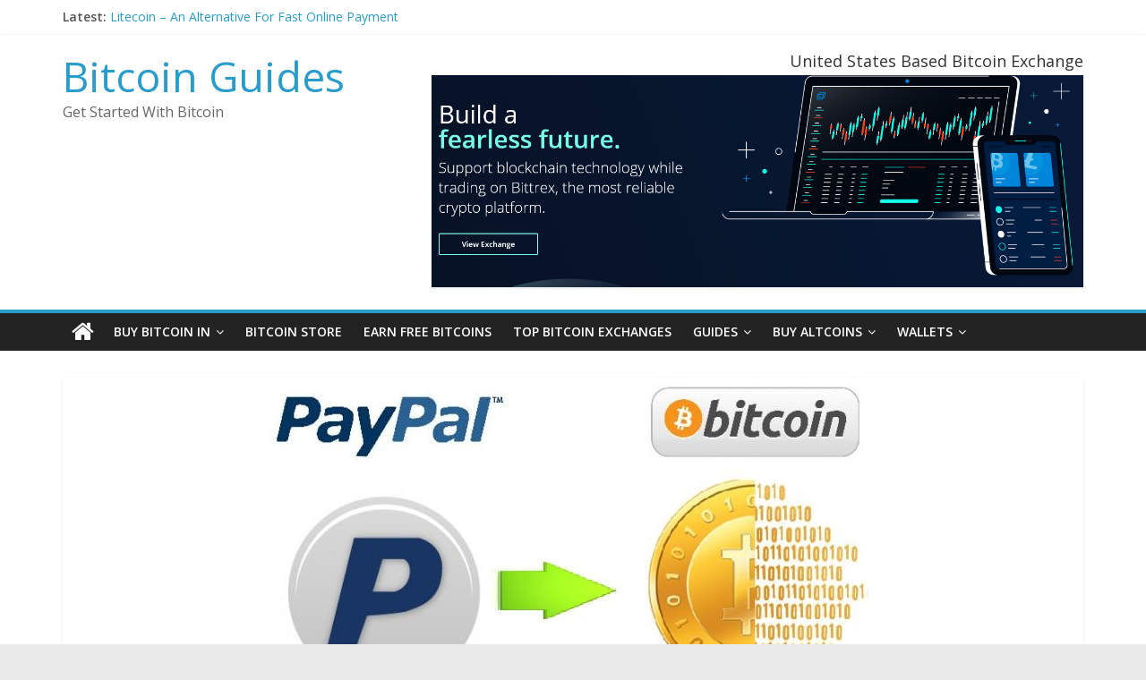

--- FILE ---
content_type: text/html; charset=UTF-8
request_url: http://bitcoindaily.org/buy-bitcoin-online/with-paypal/
body_size: 9021
content:
<!DOCTYPE html>
<html lang="en-US">
<head>
	<meta charset="UTF-8"/>
	<meta name="viewport" content="width=device-width, initial-scale=1">
	<link rel="profile" href="http://gmpg.org/xfn/11"/>
	<title>How To Buy Bitcoin with Paypal</title>
<link rel='dns-prefetch' href='//fonts.googleapis.com' />
<link rel='dns-prefetch' href='//s.w.org' />
<link rel="alternate" type="application/rss+xml" title="Bitcoin Guides &raquo; Feed" href="http://bitcoindaily.org/feed/" />
<link rel="alternate" type="application/rss+xml" title="Bitcoin Guides &raquo; Comments Feed" href="http://bitcoindaily.org/comments/feed/" />
<!-- This site uses the Google Analytics by MonsterInsights plugin v7.10.4 - Using Analytics tracking - https://www.monsterinsights.com/ -->
<script type="text/javascript" data-cfasync="false">
	var mi_version         = '7.10.4';
	var mi_track_user      = true;
	var mi_no_track_reason = '';
	
	var disableStr = 'ga-disable-UA-69611811-1';

	/* Function to detect opted out users */
	function __gaTrackerIsOptedOut() {
		return document.cookie.indexOf(disableStr + '=true') > -1;
	}

	/* Disable tracking if the opt-out cookie exists. */
	if ( __gaTrackerIsOptedOut() ) {
		window[disableStr] = true;
	}

	/* Opt-out function */
	function __gaTrackerOptout() {
	  document.cookie = disableStr + '=true; expires=Thu, 31 Dec 2099 23:59:59 UTC; path=/';
	  window[disableStr] = true;
	}
	
	if ( mi_track_user ) {
		(function(i,s,o,g,r,a,m){i['GoogleAnalyticsObject']=r;i[r]=i[r]||function(){
			(i[r].q=i[r].q||[]).push(arguments)},i[r].l=1*new Date();a=s.createElement(o),
			m=s.getElementsByTagName(o)[0];a.async=1;a.src=g;m.parentNode.insertBefore(a,m)
		})(window,document,'script','//www.google-analytics.com/analytics.js','__gaTracker');

		__gaTracker('create', 'UA-69611811-1', 'auto');
		__gaTracker('set', 'forceSSL', true);
		__gaTracker('require', 'displayfeatures');
		__gaTracker('send','pageview');
	} else {
		console.log( "" );
		(function() {
			/* https://developers.google.com/analytics/devguides/collection/analyticsjs/ */
			var noopfn = function() {
				return null;
			};
			var noopnullfn = function() {
				return null;
			};
			var Tracker = function() {
				return null;
			};
			var p = Tracker.prototype;
			p.get = noopfn;
			p.set = noopfn;
			p.send = noopfn;
			var __gaTracker = function() {
				var len = arguments.length;
				if ( len === 0 ) {
					return;
				}
				var f = arguments[len-1];
				if ( typeof f !== 'object' || f === null || typeof f.hitCallback !== 'function' ) {
					console.log( 'Not running function __gaTracker(' + arguments[0] + " ....) because you are not being tracked. " + mi_no_track_reason );
					return;
				}
				try {
					f.hitCallback();
				} catch (ex) {

				}
			};
			__gaTracker.create = function() {
				return new Tracker();
			};
			__gaTracker.getByName = noopnullfn;
			__gaTracker.getAll = function() {
				return [];
			};
			__gaTracker.remove = noopfn;
			window['__gaTracker'] = __gaTracker;
					})();
		}
</script>
<!-- / Google Analytics by MonsterInsights -->
		<script type="text/javascript">
			window._wpemojiSettings = {"baseUrl":"https:\/\/s.w.org\/images\/core\/emoji\/12.0.0-1\/72x72\/","ext":".png","svgUrl":"https:\/\/s.w.org\/images\/core\/emoji\/12.0.0-1\/svg\/","svgExt":".svg","source":{"concatemoji":"http:\/\/bitcoindaily.org\/wp-includes\/js\/wp-emoji-release.min.js?ver=5.3.2"}};
			!function(e,a,t){var r,n,o,i,p=a.createElement("canvas"),s=p.getContext&&p.getContext("2d");function c(e,t){var a=String.fromCharCode;s.clearRect(0,0,p.width,p.height),s.fillText(a.apply(this,e),0,0);var r=p.toDataURL();return s.clearRect(0,0,p.width,p.height),s.fillText(a.apply(this,t),0,0),r===p.toDataURL()}function l(e){if(!s||!s.fillText)return!1;switch(s.textBaseline="top",s.font="600 32px Arial",e){case"flag":return!c([127987,65039,8205,9895,65039],[127987,65039,8203,9895,65039])&&(!c([55356,56826,55356,56819],[55356,56826,8203,55356,56819])&&!c([55356,57332,56128,56423,56128,56418,56128,56421,56128,56430,56128,56423,56128,56447],[55356,57332,8203,56128,56423,8203,56128,56418,8203,56128,56421,8203,56128,56430,8203,56128,56423,8203,56128,56447]));case"emoji":return!c([55357,56424,55356,57342,8205,55358,56605,8205,55357,56424,55356,57340],[55357,56424,55356,57342,8203,55358,56605,8203,55357,56424,55356,57340])}return!1}function d(e){var t=a.createElement("script");t.src=e,t.defer=t.type="text/javascript",a.getElementsByTagName("head")[0].appendChild(t)}for(i=Array("flag","emoji"),t.supports={everything:!0,everythingExceptFlag:!0},o=0;o<i.length;o++)t.supports[i[o]]=l(i[o]),t.supports.everything=t.supports.everything&&t.supports[i[o]],"flag"!==i[o]&&(t.supports.everythingExceptFlag=t.supports.everythingExceptFlag&&t.supports[i[o]]);t.supports.everythingExceptFlag=t.supports.everythingExceptFlag&&!t.supports.flag,t.DOMReady=!1,t.readyCallback=function(){t.DOMReady=!0},t.supports.everything||(n=function(){t.readyCallback()},a.addEventListener?(a.addEventListener("DOMContentLoaded",n,!1),e.addEventListener("load",n,!1)):(e.attachEvent("onload",n),a.attachEvent("onreadystatechange",function(){"complete"===a.readyState&&t.readyCallback()})),(r=t.source||{}).concatemoji?d(r.concatemoji):r.wpemoji&&r.twemoji&&(d(r.twemoji),d(r.wpemoji)))}(window,document,window._wpemojiSettings);
		</script>
		<style type="text/css">
img.wp-smiley,
img.emoji {
	display: inline !important;
	border: none !important;
	box-shadow: none !important;
	height: 1em !important;
	width: 1em !important;
	margin: 0 .07em !important;
	vertical-align: -0.1em !important;
	background: none !important;
	padding: 0 !important;
}
</style>
	<link rel='stylesheet' id='wp-block-library-css'  href='http://bitcoindaily.org/wp-includes/css/dist/block-library/style.min.css?x88806' type='text/css' media='all' />
<link rel='stylesheet' id='colormag_google_fonts-css'  href='//fonts.googleapis.com/css?family=Open+Sans%3A400%2C600&#038;ver=5.3.2' type='text/css' media='all' />
<link rel='stylesheet' id='colormag_style-css'  href='http://bitcoindaily.org/wp-content/themes/colormag/style.css?x88806' type='text/css' media='all' />
<link rel='stylesheet' id='colormag-fontawesome-css'  href='http://bitcoindaily.org/wp-content/themes/colormag/fontawesome/css/font-awesome.css?x88806' type='text/css' media='all' />
<link rel='stylesheet' id='colormag-featured-image-popup-css-css'  href='http://bitcoindaily.org/wp-content/themes/colormag/js/magnific-popup/magnific-popup.css?x88806' type='text/css' media='all' />
<link rel='https://api.w.org/' href='http://bitcoindaily.org/wp-json/' />
<link rel="EditURI" type="application/rsd+xml" title="RSD" href="http://bitcoindaily.org/xmlrpc.php?rsd" />
<link rel="wlwmanifest" type="application/wlwmanifest+xml" href="http://bitcoindaily.org/wp-includes/wlwmanifest.xml" /> 
<link rel='prev' title='Altcoin Charting Tools For Technical Traders' href='http://bitcoindaily.org/bitcoin-services/best-altcoin-charting-tools-technical-traders/' />
<link rel='next' title='Where Can You Spend Bitcoin?' href='http://bitcoindaily.org/bitcoin-guides/spend-bitcoin/' />
<meta name="generator" content="WordPress 5.3.2" />
<link rel='shortlink' href='http://bitcoindaily.org/?p=653' />
<link rel="alternate" type="application/json+oembed" href="http://bitcoindaily.org/wp-json/oembed/1.0/embed?url=http%3A%2F%2Fbitcoindaily.org%2Fbuy-bitcoin-online%2Fwith-paypal%2F" />
<link rel="alternate" type="text/xml+oembed" href="http://bitcoindaily.org/wp-json/oembed/1.0/embed?url=http%3A%2F%2Fbitcoindaily.org%2Fbuy-bitcoin-online%2Fwith-paypal%2F&#038;format=xml" />
<script type='text/javascript' src='http://bitcoindaily.org/wp-includes/js/jquery/jquery.js?x88806'></script>
<script type='text/javascript' src='http://bitcoindaily.org/wp-includes/js/jquery/jquery-migrate.min.js?x88806'></script>
<meta name="twitter:image" content="http://bitcoindaily.org/wp-content/uploads/2015/09/buy-bitcoins-from-paypal-account.jpg" /><meta name="twitter:card" content="summary" /><meta name="twitter:domain" content="Bitcoin Guides" /><meta name="twitter:description" content="Fastest ways to Buy Bitcoin with Paypal.  Signup and transfer USD, EUR, GBP or CHF to your account to buy bitcoin online with Paypal." /><meta name="twitter:title" content="How To Buy Bitcoin with Paypal" /><meta property="og:image" content="http://bitcoindaily.org/wp-content/uploads/2015/09/buy-bitcoins-from-paypal-account.jpg" /><meta property="og:site_name" content="Bitcoin Guides" /><meta property="og:description" content="Fastest ways to Buy Bitcoin with Paypal.  Signup and transfer USD, EUR, GBP or CHF to your account to buy bitcoin online with Paypal." /><meta property="og:url" content="http://bitcoindaily.org/buy-bitcoin-online/with-paypal/" /><meta property="og:type" content="article" /><meta property="og:title" content="How To Buy Bitcoin with Paypal" /><meta name="description" content="Fastest ways to Buy Bitcoin with Paypal.  Signup and transfer USD, EUR, GBP or CHF to your account to buy bitcoin online with Paypal." /><meta name="keywords" content="buy bitcoin with paypal" /><meta name="title" content="How To Buy Bitcoin with Paypal" /><link rel="icon" href="http://bitcoindaily.org/wp-content/uploads/2020/03/cropped-bitcoin-logo-32x32.png" sizes="32x32" />
<link rel="icon" href="http://bitcoindaily.org/wp-content/uploads/2020/03/cropped-bitcoin-logo-192x192.png" sizes="192x192" />
<link rel="apple-touch-icon-precomposed" href="http://bitcoindaily.org/wp-content/uploads/2020/03/cropped-bitcoin-logo-180x180.png" />
<meta name="msapplication-TileImage" content="http://bitcoindaily.org/wp-content/uploads/2020/03/cropped-bitcoin-logo-270x270.png" />
</head>

<body class="post-template-default single single-post postid-653 single-format-standard wp-custom-logo no-sidebar-full-width wide">



<div id="page" class="hfeed site">
	<a class="skip-link screen-reader-text" href="#main">Skip to content</a>

	
	
	<header id="masthead" class="site-header clearfix ">
		<div id="header-text-nav-container" class="clearfix">

						<div class="news-bar">
				<div class="inner-wrap clearfix">
					
							<div class="breaking-news">
			<strong class="breaking-news-latest">Latest:</strong>
			<ul class="newsticker">
									<li>
						<a href="http://bitcoindaily.org/altcoins/litecoin-an-alternative-for-fast-online-payment/"
						   title="Litecoin &#8211; An Alternative For Fast Online Payment">Litecoin &#8211; An Alternative For Fast Online Payment</a>
					</li>
									<li>
						<a href="http://bitcoindaily.org/economic-trends/why-bitcoin-will-rise-rise-again/"
						   title="Why Bitcoin Will Rise &#038; Rise Again">Why Bitcoin Will Rise &#038; Rise Again</a>
					</li>
									<li>
						<a href="http://bitcoindaily.org/bitcoin-news/the-lightning-network-a-game-changer-for-bitcoin-scalability/"
						   title="The Lightning Network &#8211; A Game Changer For Bitcoin Scalability">The Lightning Network &#8211; A Game Changer For Bitcoin Scalability</a>
					</li>
									<li>
						<a href="http://bitcoindaily.org/bitcoin-news/will-bitcoin-futures-change-the-future-of-bitcoin/"
						   title="Will Bitcoin Futures, change the ‘Future’ of Bitcoin?">Will Bitcoin Futures, change the ‘Future’ of Bitcoin?</a>
					</li>
									<li>
						<a href="http://bitcoindaily.org/bitcoin-news/bitcoin-bubble-burst-an-application-that-can-see-the-future/"
						   title="Bitcoin Bubble Burst – an Application that can see the future!">Bitcoin Bubble Burst – an Application that can see the future!</a>
					</li>
							</ul>
		</div>
		
							<div class="social-links clearfix">
			<ul>
							</ul>
		</div><!-- .social-links -->
						</div>
			</div>
		
			
			
		<div class="inner-wrap">

			<div id="header-text-nav-wrap" class="clearfix">
				<div id="header-left-section">
										<div id="header-text" class="">
													<h3 id="site-title">
								<a href="http://bitcoindaily.org/" title="Bitcoin Guides" rel="home">Bitcoin Guides</a>
							</h3>
																		<p id="site-description">Get Started With Bitcoin</p>
						<!-- #site-description -->
					</div><!-- #header-text -->
				</div><!-- #header-left-section -->
				<div id="header-right-section">
											<div id="header-right-sidebar" class="clearfix">
							<aside id="colormag_728x90_advertisement_widget-6" class="widget widget_728x90_advertisement clearfix">
		<div class="advertisement_728x90">
							<div class="advertisement-title">
					<h3 class="widget-title">United States Based Bitcoin Exchange</h3>				</div>
				<div class="advertisement-content"><a href="https://bittrex.com/Account/Register?referralCode=GQQ-UYS-DDB" class="single_ad_728x90" target="_blank" rel="nofollow">
                                    <img src="http://bitcoindaily.org/wp-content/uploads/2020/03/trade-bitcoin-buy-cryptocurrency-bittrex.png" width="728" height="90" alt="buy and sell bitcoin in united states">
                           </a></div>		</div>
		</aside>						</div>
										</div><!-- #header-right-section -->

			</div><!-- #header-text-nav-wrap -->

		</div><!-- .inner-wrap -->

		
			
			
		<nav id="site-navigation" class="main-navigation clearfix" role="navigation">
			<div class="inner-wrap clearfix">
				
					<div class="home-icon">
						<a href="http://bitcoindaily.org/" title="Bitcoin Guides"><i class="fa fa-home"></i></a>
					</div>

					
				
				<p class="menu-toggle"></p>
				<div class="menu-primary-container"><ul id="menu-buy-bitcoin" class="menu"><li id="menu-item-698" class="menu-item menu-item-type-custom menu-item-object-custom menu-item-has-children menu-item-698"><a href="http://bitcoindaily.org/category/buy-bitcoin-online/">Buy Bitcoin In</a>
<ul class="sub-menu">
	<li id="menu-item-550" class="menu-item menu-item-type-post_type menu-item-object-post menu-item-550"><a href="http://bitcoindaily.org/buy-bitcoin-online/in-the-united-states/">United States</a></li>
	<li id="menu-item-617" class="menu-item menu-item-type-post_type menu-item-object-post menu-item-617"><a href="http://bitcoindaily.org/buy-bitcoin-online/in-europe/">Europe</a></li>
	<li id="menu-item-551" class="menu-item menu-item-type-post_type menu-item-object-post menu-item-551"><a href="http://bitcoindaily.org/buy-bitcoin-online/in-australia/">Australia</a></li>
	<li id="menu-item-570" class="menu-item menu-item-type-post_type menu-item-object-post menu-item-570"><a href="http://bitcoindaily.org/buy-bitcoin-online/in-canada/">Canada</a></li>
	<li id="menu-item-644" class="menu-item menu-item-type-post_type menu-item-object-post menu-item-644"><a href="http://bitcoindaily.org/buy-bitcoin-online/in-japan/">Japan</a></li>
	<li id="menu-item-768" class="menu-item menu-item-type-post_type menu-item-object-post menu-item-768"><a href="http://bitcoindaily.org/buy-bitcoin-online/in-india/">India</a></li>
	<li id="menu-item-878" class="menu-item menu-item-type-post_type menu-item-object-post menu-item-878"><a href="http://bitcoindaily.org/buy-bitcoin-online/in-south-africa/">Africa</a></li>
	<li id="menu-item-625" class="menu-item menu-item-type-post_type menu-item-object-post menu-item-625"><a href="http://bitcoindaily.org/buy-bitcoin-online/in-brazil/">South America</a></li>
</ul>
</li>
<li id="menu-item-1494" class="menu-item menu-item-type-post_type menu-item-object-page menu-item-1494"><a href="http://bitcoindaily.org/shop-online-with-bitcoin/">Bitcoin Store</a></li>
<li id="menu-item-1526" class="menu-item menu-item-type-post_type menu-item-object-page menu-item-1526"><a href="http://bitcoindaily.org/how-to-earn-bitcoin-from-affiliate-programs/">Earn Free Bitcoins</a></li>
<li id="menu-item-852" class="menu-item menu-item-type-post_type menu-item-object-page menu-item-852"><a href="http://bitcoindaily.org/how-to-get-bitcoins-from-a-bitcoin-exchange/">Top Bitcoin Exchanges</a></li>
<li id="menu-item-1527" class="menu-item menu-item-type-taxonomy menu-item-object-category menu-item-has-children menu-item-1527"><a href="http://bitcoindaily.org/category/bitcoin-guides/">Guides</a>
<ul class="sub-menu">
	<li id="menu-item-1528" class="menu-item menu-item-type-post_type menu-item-object-post menu-item-1528"><a href="http://bitcoindaily.org/bitcoin-guides/how-to-store-your-bitcoins/">Storing Bitcoin</a></li>
	<li id="menu-item-185" class="menu-item menu-item-type-post_type menu-item-object-post menu-item-185"><a href="http://bitcoindaily.org/bitcoin-guides/bitcoin-core-tutorial/">Using Bitcoin Core</a></li>
	<li id="menu-item-552" class="menu-item menu-item-type-post_type menu-item-object-post menu-item-552"><a href="http://bitcoindaily.org/bitcoin-guides/what-is-bitcoin-mining/">Bitcoin Mining</a></li>
	<li id="menu-item-176" class="menu-item menu-item-type-post_type menu-item-object-page menu-item-176"><a href="http://bitcoindaily.org/bitcoin-vocabulary/">Bitcoin Terminology</a></li>
	<li id="menu-item-553" class="menu-item menu-item-type-post_type menu-item-object-page menu-item-553"><a href="http://bitcoindaily.org/bitcoin-vs-blockchain-technology/">Bitcoin vs The Blockchain</a></li>
</ul>
</li>
<li id="menu-item-1487" class="menu-item menu-item-type-post_type menu-item-object-page menu-item-has-children menu-item-1487"><a href="http://bitcoindaily.org/how-to-buy-cryptocurrencies-buy-sell-altcoins/">Buy Altcoins</a>
<ul class="sub-menu">
	<li id="menu-item-1925" class="menu-item menu-item-type-post_type menu-item-object-page menu-item-1925"><a href="http://bitcoindaily.org/live-eth-price-charts-how-much-does-ethereum-cost/">ETH Prices Charts</a></li>
	<li id="menu-item-1345" class="menu-item menu-item-type-post_type menu-item-object-page menu-item-1345"><a href="http://bitcoindaily.org/how-to-buy-ethereum-online/">Ethereum</a></li>
	<li id="menu-item-1488" class="menu-item menu-item-type-post_type menu-item-object-page menu-item-1488"><a href="http://bitcoindaily.org/buy-sell-litecoins/">Litecoin</a></li>
	<li id="menu-item-1349" class="menu-item menu-item-type-post_type menu-item-object-page menu-item-1349"><a href="http://bitcoindaily.org/buy-dash-online-no-account-required/">Convert BTC to Dash</a></li>
	<li id="menu-item-1346" class="menu-item menu-item-type-post_type menu-item-object-page menu-item-1346"><a href="http://bitcoindaily.org/how-to-buy-zcash-convert-btc-to-zec-now/">Convert BTC to Zcash</a></li>
	<li id="menu-item-1347" class="menu-item menu-item-type-post_type menu-item-object-page menu-item-1347"><a href="http://bitcoindaily.org/how-to-mine-zcash-rent-equihash-gpu-miners-for-zcash/">Mine ZCash</a></li>
</ul>
</li>
<li id="menu-item-618" class="menu-item menu-item-type-post_type menu-item-object-post menu-item-has-children menu-item-618"><a href="http://bitcoindaily.org/bitcoin-services/bitcoin-hardware-wallets/">Wallets</a>
<ul class="sub-menu">
	<li id="menu-item-1343" class="menu-item menu-item-type-post_type menu-item-object-post menu-item-1343"><a href="http://bitcoindaily.org/bitcoin-guides/choosing-a-bitcoin-wallet/">Desktop Wallets</a></li>
	<li id="menu-item-554" class="menu-item menu-item-type-post_type menu-item-object-page menu-item-554"><a href="http://bitcoindaily.org/bitcoin-mobile-wallets/">Mobile Wallets</a></li>
	<li id="menu-item-1344" class="menu-item menu-item-type-post_type menu-item-object-post menu-item-1344"><a href="http://bitcoindaily.org/bitcoin-services/bitcoin-hardware-wallets/">Hardware Wallets</a></li>
</ul>
</li>
</ul></div>
			</div>
		</nav>

		
		</div><!-- #header-text-nav-container -->

		
	</header>

		
	<div id="main" class="clearfix">
		<div class="inner-wrap clearfix">

	
	<div id="primary">
		<div id="content" class="clearfix">

			
				
<article id="post-653" class="post-653 post type-post status-publish format-standard has-post-thumbnail hentry category-buy-bitcoin-online tag-btc tag-chf tag-eur tag-gbp tag-paypal tag-skrill tag-usd">
	
   
         <div class="featured-image">
               <a href="http://bitcoindaily.org/wp-content/uploads/2015/09/buy-bitcoins-from-paypal-account.jpg" class="image-popup"><img width="678" height="395" src="http://bitcoindaily.org/wp-content/uploads/2015/09/buy-bitcoins-from-paypal-account.jpg" class="attachment-colormag-featured-image size-colormag-featured-image wp-post-image" alt="use paypal to buying bitcoins" srcset="http://bitcoindaily.org/wp-content/uploads/2015/09/buy-bitcoins-from-paypal-account.jpg 678w, http://bitcoindaily.org/wp-content/uploads/2015/09/buy-bitcoins-from-paypal-account-200x117.jpg 200w, http://bitcoindaily.org/wp-content/uploads/2015/09/buy-bitcoins-from-paypal-account-300x175.jpg 300w" sizes="(max-width: 678px) 100vw, 678px" /></a>
            </div>
   
   <div class="article-content clearfix">

   
   <div class="above-entry-meta"><span class="cat-links"><a href="http://bitcoindaily.org/category/buy-bitcoin-online/"  rel="category tag">Buy Bitcoin Online</a>&nbsp;</span></div>
      <header class="entry-header">
   		<h1 class="entry-title">
   			Buy Bitcoin with Paypal   		</h1>
   	</header>

   	<div class="below-entry-meta">
			<span class="posted-on"><a href="http://bitcoindaily.org/buy-bitcoin-online/with-paypal/" title="3:19 am" rel="bookmark"><i class="fa fa-calendar-o"></i> <time class="entry-date published" datetime="2016-09-04T03:19:41+00:00">September 4, 2016</time><time class="updated" datetime="2017-02-21T15:23:04+00:00">February 21, 2017</time></a></span>
			<span class="byline">
				<span class="author vcard">
					<i class="fa fa-user"></i>
					<a class="url fn n"
					   href="http://bitcoindaily.org/author/admin/"
					   title="Bitcoin CEO">Bitcoin CEO					</a>
				</span>
			</span>

			<span class="tag-links"><i class="fa fa-tags"></i><a href="http://bitcoindaily.org/tag/btc/" rel="tag">btc</a>, <a href="http://bitcoindaily.org/tag/chf/" rel="tag">chf</a>, <a href="http://bitcoindaily.org/tag/eur/" rel="tag">eur</a>, <a href="http://bitcoindaily.org/tag/gbp/" rel="tag">gbp</a>, <a href="http://bitcoindaily.org/tag/paypal/" rel="tag">paypal</a>, <a href="http://bitcoindaily.org/tag/skrill/" rel="tag">skrill</a>, <a href="http://bitcoindaily.org/tag/usd/" rel="tag">USD</a></span></div>
   	<div class="entry-content clearfix">
   		<h2 style="text-align: center;">How To Buy Bitcoin With Paypal</h2>
<p>&nbsp;</p>
<p>It still takes days for most banks to complete any sort of money transfer.  If you want to buy bitcoin faster, PayPal may be a viable option for you.  You can not make a large bitcoin purchase with PayPal but if you are just the average person who wants to buy a few bits, use one of the sites below.</p>
<p><strong><a href="https://xcoins.io/?r=v7cc6p" target="_blank">Xcoins.io</a></strong>:  Use paypal to buy small amounts of bitcoin, or loan your bitcoins to earn interest payments<br />
You can also earn FREE bitcoins with <strong><a href="https://xcoins.io/affiliates?r=v7cc6p" target="_blank">Xcoins affiliate program</a></strong> by getting your friends to sign up!</p>
<p><strong><a href="https://www.virwox.com?r=117011" target="_blank">VirWox</a></strong>:  Use Paypal to buy SLL (Second Life Lindens), then you can buy bitcoin in the BTC/SLL market.</p>
<p>Note: You may experience a deposit cap of around $100/day when buying bitcoin with paypal through Virwox.</p>
<p><strong><a href="https://localbitcoins.com/buy-bitcoins-online/paypal/?ch=4clx" target="_blank">LocalBitcoins</a></strong>:  Check user price and feedback history to buy bitcoin from someone through Paypal.</p>
<p><strong><a href="https://www.bitpanda.com/?ref=4042291849695125614" target="_blank">Bitpanda</a></strong>: is the best place to buy bitcoin and other cryptocurrencies with skrill if you are from Europe.</p>
<p style="text-align: center;"><strong>Earn A €5 Bonus After Your First Purchase!</strong></p>
<h3 style="text-align: center;">Bitpanda lets you buy bitcoin with tons of payment methods:</h3>
<p><a href="https://www.bitpanda.com/?ref=4042291849695125614" target="_blank" rel="attachment wp-att-777"><img class="aligncenter wp-image-777 size-full" src="http://bitcoindaily.org/wp-content/uploads/2015/09/coinimal-payment-options-1.jpg" alt="buying bitcoins with paypal or skrill" width="530" height="565" srcset="http://bitcoindaily.org/wp-content/uploads/2015/09/coinimal-payment-options-1.jpg 530w, http://bitcoindaily.org/wp-content/uploads/2015/09/coinimal-payment-options-1-188x200.jpg 188w, http://bitcoindaily.org/wp-content/uploads/2015/09/coinimal-payment-options-1-281x300.jpg 281w" sizes="(max-width: 530px) 100vw, 530px" /></a></p>
<p>Buying bitcoins will Paypal is becoming easier every day.  Paypal just added Wences Casares to their Board of Directors which is a good sign that they are embracing the digital currency.  For those of you who don&#8217;t know, Wences Casares is the CEO of bitcoin startup Xapo, which provides bitcoin wallet services worldwide.  It wouldn&#8217;t be outrageous to think that Xapo and Paypal will be doing business together in the short future.</p>
<p>&nbsp;</p>
<p>Note:  It is not safe to sell bitcoins through Paypal.  Paypal allows buyers to file complaints and reverse the transaction for up to 180 days.  If you sell bitcoin through paypal, you could have the money you receive stolen back from you and there will be no way to recover your bitcoin.  It is best practice to sell your bitcoins through a P2P exchange or sell them for cash through localbitcoins.</p>
   	</div>

   </div>

	</article>

			
		</div><!-- #content -->

      
		<ul class="default-wp-page clearfix">
			<li class="previous"><a href="http://bitcoindaily.org/bitcoin-services/best-altcoin-charting-tools-technical-traders/" rel="prev"><span class="meta-nav">&larr;</span> Altcoin Charting Tools For Technical Traders</a></li>
			<li class="next"><a href="http://bitcoindaily.org/bitcoin-guides/spend-bitcoin/" rel="next">Where Can You Spend Bitcoin? <span class="meta-nav">&rarr;</span></a></li>
		</ul>
	
      
      

	<h4 class="related-posts-main-title">
		<i class="fa fa-thumbs-up"></i><span>You May Also Like</span>
	</h4>

	<div class="related-posts clearfix">

					<div class="single-related-posts">

									<div class="related-posts-thumbnail">
						<a href="http://bitcoindaily.org/buy-bitcoin-online/in-europe/" title="Buy Bitcoin in Europe">
							<img width="390" height="156" src="http://bitcoindaily.org/wp-content/uploads/2016/01/LakeBTC-buy-bitcoin-with-Euro-and-SEPA.png" class="attachment-colormag-featured-post-medium size-colormag-featured-post-medium wp-post-image" alt="buy bitcoin in europe btceur" srcset="http://bitcoindaily.org/wp-content/uploads/2016/01/LakeBTC-buy-bitcoin-with-Euro-and-SEPA.png 800w, http://bitcoindaily.org/wp-content/uploads/2016/01/LakeBTC-buy-bitcoin-with-Euro-and-SEPA-300x120.png 300w" sizes="(max-width: 390px) 100vw, 390px" />						</a>
					</div>
				
				<div class="article-content">

					<h3 class="entry-title">
						<a href="http://bitcoindaily.org/buy-bitcoin-online/in-europe/" rel="bookmark" title="Buy Bitcoin in Europe">Buy Bitcoin in Europe</a>
					</h3><!--/.post-title-->

					<div class="below-entry-meta">
						<span class="posted-on"><a href="http://bitcoindaily.org/buy-bitcoin-online/in-europe/" title="10:59 pm" rel="bookmark"><i class="fa fa-calendar-o"></i> <time class="entry-date published" datetime="2015-10-05T22:59:43+00:00">October 5, 2015</time><time class="updated" datetime="2020-02-13T03:33:08+00:00">February 13, 2020</time></a></span>
						<span class="byline"><span class="author vcard"><i class="fa fa-user"></i><a class="url fn n" href="http://bitcoindaily.org/author/admin/" title="Bitcoin CEO">Bitcoin CEO</a></span></span>

											</div>

				</div>

			</div><!--/.related-->
					<div class="single-related-posts">

				
				<div class="article-content">

					<h3 class="entry-title">
						<a href="http://bitcoindaily.org/buy-bitcoin-online/in-the-united-states/" rel="bookmark" title="Buy Bitcoin in The United States">Buy Bitcoin in The United States</a>
					</h3><!--/.post-title-->

					<div class="below-entry-meta">
						<span class="posted-on"><a href="http://bitcoindaily.org/buy-bitcoin-online/in-the-united-states/" title="10:52 pm" rel="bookmark"><i class="fa fa-calendar-o"></i> <time class="entry-date published" datetime="2015-10-02T22:52:15+00:00">October 2, 2015</time><time class="updated" datetime="2020-11-17T21:53:10+00:00">November 17, 2020</time></a></span>
						<span class="byline"><span class="author vcard"><i class="fa fa-user"></i><a class="url fn n" href="http://bitcoindaily.org/author/admin/" title="Bitcoin CEO">Bitcoin CEO</a></span></span>

											</div>

				</div>

			</div><!--/.related-->
		
	</div><!--/.post-related-->


      
	</div><!-- #primary -->

	
	

</div><!-- .inner-wrap -->
</div><!-- #main -->

	<div class="advertisement_above_footer">
		<div class="inner-wrap">
			<aside id="colormag_728x90_advertisement_widget-5" class="widget widget_728x90_advertisement clearfix">
		<div class="advertisement_728x90">
			<div class="advertisement-content"><a href="https://www.ledgerwallet.com/r/66bd" class="single_ad_728x90" target="_blank" rel="nofollow">
                                    <img src="http://bitcoindaily.org/wp-content/uploads/2017/01/protect-your-bitcoins-wallet.jpg" width="728" height="90" alt="safe bitcoin storage">
                           </a></div>		</div>
		</aside>		</div>
	</div>



<footer id="colophon" class="clearfix ">
	
<div class="footer-widgets-wrapper">
	<div class="inner-wrap">
		<div class="footer-widgets-area clearfix">
         <div class="tg-footer-main-widget">
   			<div class="tg-first-footer-widget">
   				<aside id="text-26" class="widget widget_text clearfix">			<div class="textwidget"><script type="text/javascript">
    var _mfq = _mfq || [];
    (function() {
        var mf = document.createElement("script");
        mf.type = "text/javascript"; mf.async = true;
        mf.src = "//cdn.mouseflow.com/projects/b54e3205-c8eb-45ce-b40c-a21fec58c254.js";
        document.getElementsByTagName("head")[0].appendChild(mf);
    })();
</script></div>
		</aside>   			</div>
         </div>
         <div class="tg-footer-other-widgets">
   			<div class="tg-second-footer-widget">
   				   			</div>
            <div class="tg-third-footer-widget">
                           </div>
            <div class="tg-fourth-footer-widget">
                           </div>
         </div>
		</div>
	</div>
</div>	<div class="footer-socket-wrapper clearfix">
		<div class="inner-wrap">
			<div class="footer-socket-area">
				<div class="footer-socket-right-section">
							<div class="social-links clearfix">
			<ul>
							</ul>
		</div><!-- .social-links -->
						</div>

				<div class="footer-socket-left-section">
					<div class="copyright">Copyright &copy; 2024 <a href="http://bitcoindaily.org/" title="Bitcoin Guides" ><span>Bitcoin Guides</span></a>. All rights reserved.<br>Theme: ColorMag by <a href="https://themegrill.com/themes/colormag" target="_blank" title="ThemeGrill" rel="author"><span>ThemeGrill</span></a>. Powered by <a href="https://wordpress.org" target="_blank" title="WordPress"><span>WordPress</span></a>.</div>				</div>
			</div>
		</div>
	</div>
</footer>

<a href="#masthead" id="scroll-up"><i class="fa fa-chevron-up"></i></a>

</div><!-- #page -->
<script type='text/javascript'>
/* <![CDATA[ */
var monsterinsights_frontend = {"js_events_tracking":"true","download_extensions":"doc,pdf,ppt,zip,xls,docx,pptx,xlsx","inbound_paths":"[]","home_url":"http:\/\/bitcoindaily.org","hash_tracking":"false"};
/* ]]> */
</script>
<script type='text/javascript' src='http://bitcoindaily.org/wp-content/plugins/google-analytics-for-wordpress/assets/js/frontend.min.js?x88806'></script>
<script type='text/javascript' src='http://bitcoindaily.org/wp-content/themes/colormag/js/jquery.bxslider.min.js?x88806'></script>
<script type='text/javascript' src='http://bitcoindaily.org/wp-content/themes/colormag/js/navigation.js?x88806'></script>
<script type='text/javascript' src='http://bitcoindaily.org/wp-content/themes/colormag/js/news-ticker/jquery.newsTicker.min.js?x88806'></script>
<script type='text/javascript' src='http://bitcoindaily.org/wp-content/themes/colormag/js/sticky/jquery.sticky.js?x88806'></script>
<script type='text/javascript' src='http://bitcoindaily.org/wp-content/themes/colormag/js/magnific-popup/jquery.magnific-popup.min.js?x88806'></script>
<script type='text/javascript' src='http://bitcoindaily.org/wp-content/themes/colormag/js/fitvids/jquery.fitvids.js?x88806'></script>
<!--[if lte IE 8]>
<script type='text/javascript' src='http://bitcoindaily.org/wp-content/themes/colormag/js/html5shiv.min.js?x88806'></script>
<![endif]-->
<script type='text/javascript' src='http://bitcoindaily.org/wp-content/themes/colormag/js/skip-link-focus-fix.js?x88806'></script>
<script type='text/javascript' src='http://bitcoindaily.org/wp-content/themes/colormag/js/colormag-custom.js?x88806'></script>
<script type='text/javascript' src='http://bitcoindaily.org/wp-includes/js/wp-embed.min.js?x88806'></script>
</body>
</html>

<!--
Performance optimized by W3 Total Cache. Learn more: https://www.w3-edge.com/products/

Object Caching 125/179 objects using disk
Page Caching using disk: enhanced 
Database Caching using disk (Request-wide modification query)

Served from: bitcoindaily.org @ 2024-06-12 18:02:47 by W3 Total Cache
-->

--- FILE ---
content_type: text/plain
request_url: https://www.google-analytics.com/j/collect?v=1&_v=j102&a=1193037468&t=pageview&_s=1&dl=http%3A%2F%2Fbitcoindaily.org%2Fbuy-bitcoin-online%2Fwith-paypal%2F&ul=en-us%40posix&dt=How%20To%20Buy%20Bitcoin%20with%20Paypal&sr=1280x720&vp=1280x720&_u=YGBAgUABCAAAACAAI~&jid=83983155&gjid=1534519055&cid=543642357.1769729190&tid=UA-69611811-1&_gid=691222042.1769729190&_slc=1&z=5491291
body_size: -285
content:
2,cG-TJ2M3E034M